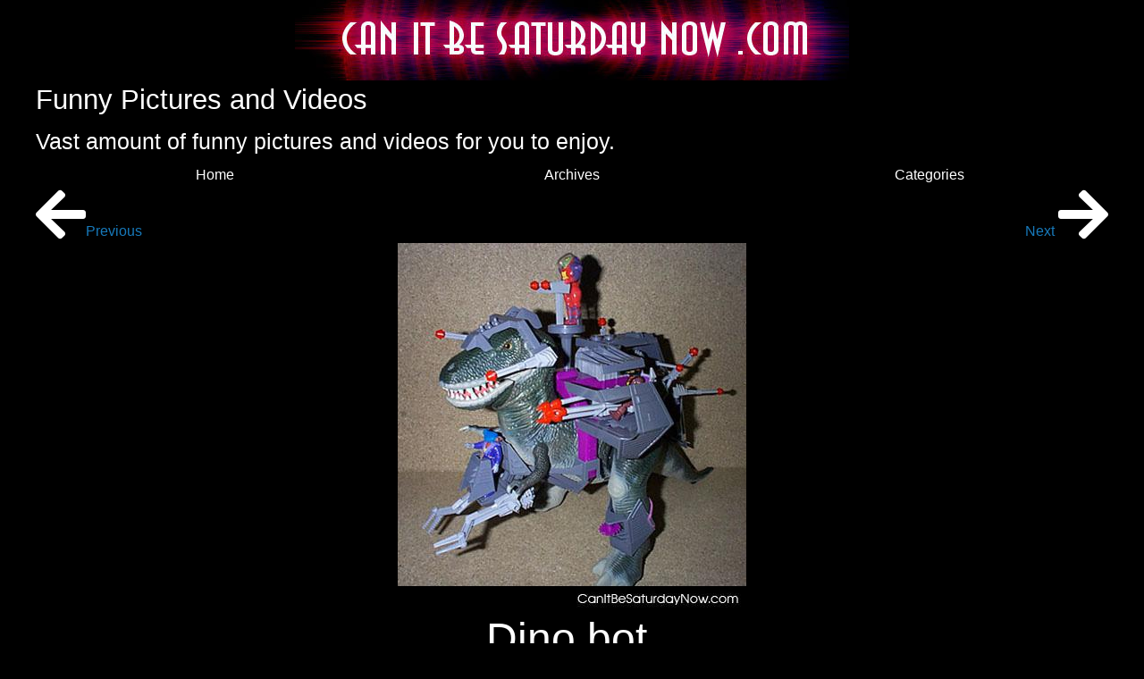

--- FILE ---
content_type: text/html; charset=UTF-8
request_url: https://canitbesaturdaynow.com/view/dino_bot
body_size: 4353
content:
<!DOCTYPE html>
<html>
<head>
<meta name=viewport content="width=device-width, initial-scale=1">
<link rel="stylesheet" href="https://canitbesaturdaynow.com/vendor/zurb/foundation/dist/css/foundation.css?r=a410336fa5702364f88c86d17b6df17731089620" />
<link rel="stylesheet" href="https://canitbesaturdaynow.com/vendor/fortawesome/font-awesome/css/all.min.css?r=a410336fa5702364f88c86d17b6df17731089620" />
<link rel="stylesheet" href="https://canitbesaturdaynow.com/_styles/main.css?r=a410336fa5702364f88c86d17b6df17731089620" /> 
<title>Dino bot</title>
<meta name="description" content="funny pics" />
<link rel="apple-touch-icon" sizes="60x60" href="https://canitbesaturdaynow.com/apple-touch-icon.png">
<link rel="icon" type="image/png" sizes="32x32" href="https://canitbesaturdaynow.com/favicon-32x32.png">
<link rel="icon" type="image/png" sizes="16x16" href="https://canitbesaturdaynow.com/favicon-16x16.png">
<link rel="manifest" href="/site.webmanifest">
<link rel="mask-icon" href="https://canitbesaturdaynow.com/safari-pinned-tab.svg" color="#5bbad5">
<meta name="msapplication-TileColor" content="#da532c">
<meta name="theme-color" content="#ffffff">


<meta property="og:image" content="https://canitbesaturdaynow.com/images/f/84/1264877861921_large.jpg" />
<meta property="og:title" content="Dino bot" />
<meta property="og:type" content="website" />
<meta property="og:url" content="https://canitbesaturdaynow.com/view/dino_bot" />
<meta property="og:description" content="dino bot here to kill" />
<link rel="image_src" href="https://canitbesaturdaynow.com/images/f/84/1264877861921_medium.jpg" /> 

<script type="text/javascript" src="https://canitbesaturdaynow.com//vendor/components/jquery/jquery.js?r=a410336fa5702364f88c86d17b6df17731089620"></script> 


</head>
<body>
<div class="grid-container full">
<div class='grid-x grid-padding-x'>
<div id="logoh" class='small-12 text-center' style="color: #fff;">

<img src="https://canitbesaturdaynow.com/images/logo.jpg" alt="Can It Be Saturday Now.com Logo" />
</div>
</div>

</div>

<!-- END Header-->

<div class="grid-container">
<div class='grid-x grid-padding-x'>
<div class='large-12'>
<h3 style="color: #fff">Funny Pictures and Videos</h3> 

<h4 style="color: #fff">Vast amount of funny pictures and videos for you to enjoy.</h4> 

</div>
</div>
</div>

<div class="grid-container">
<div class='menuh grid-x grid-padding-x'>
<div class='menui small-12 medium-auto large-auto text-center'><a href="https://canitbesaturdaynow.com/">Home</a></div>
<div class='menui small-12 medium-auto large-auto text-center'><a href="https://canitbesaturdaynow.com/archives">Archives</a></div>
<div class='menui small-12 medium-auto large-auto text-center'><a href="https://canitbesaturdaynow.com/categories">Categories</a></div>
</div>
</div> 

<div class="grid-container">
<div class='grid-x grid-padding-x'>

<div class='large-2 medium-3 small-4'>
<a href="truth_hurts"> <i class="fa fa-arrow-left fa-4x " aria-hidden="true" style="color: #FFF"></i>Previous</a>
</div>
<div class='large-8 medium-6 small-4'></div>
<div class='large-2 medium-3 small-4 text-right '>
<a href="ipad_show">Next <i class="fa fa-arrow-right fa-4x" aria-hidden="true" style="color: #FFF"></i></a>
</div>
</div>
<div class='grid-x grid-padding-x'>
<div class='small-12 text-center'>
<a href="https://canitbesaturdaynow.com/images/f/84/1264877861921.jpg">
<img src="https://canitbesaturdaynow.com/images/f/84/1264877861921_large.jpg" alt="Dino bot - dino bot here to kill"/>
</a>
<br>
<h1>
Dino bot <i class="fa fa-eercast" aria-hidden="true"></i> 
</h1>
<h2>dino bot here to kill</h2> 
<h5>
Posted in Random 
</h5>
</div>

<div class='small-12 text-center'>
<a style="color: #FFF" href="https://www.facebook.com/CanItBeSaturdayNow/"> <i class="fab fa-facebook fa-lg" style="color: #ffffff;"></i></a>
</div>
</div>
</div>

<!-- START Footer-->

<script type="text/javascript" src="https://canitbesaturdaynow.com/vendor/zurb/foundation/dist/js/foundation.js?r=a410336fa5702364f88c86d17b6df17731089620"></script>
<!-- Google tag (gtag.js) -->
<script async src="https://www.googletagmanager.com/gtag/js?id=G-TTB05HB8G3"></script>
<script>
window.dataLayer = window.dataLayer || [];
function gtag(){dataLayer.push(arguments);}
gtag('js', new Date());
gtag('config', 'G-TTB05HB8G3');
</script> 
</body>
</html>

--- FILE ---
content_type: text/css
request_url: https://canitbesaturdaynow.com/_styles/main.css?r=a410336fa5702364f88c86d17b6df17731089620
body_size: 286
content:
body {
  background-color: #000;
}

#logoh {
  background-color: #000;
}

.menuh {
  background-color: #000;
}

.menui>a {
  color: #fff;
}

h1 {
  color: #fff;
}

h2 {
  color: #fff;
}

h3 {
  color: #fff;
}

h4 {
  color: #fff;
}

h5 {
  color: #fff;
}
.read_text {
    color: #fff;
}